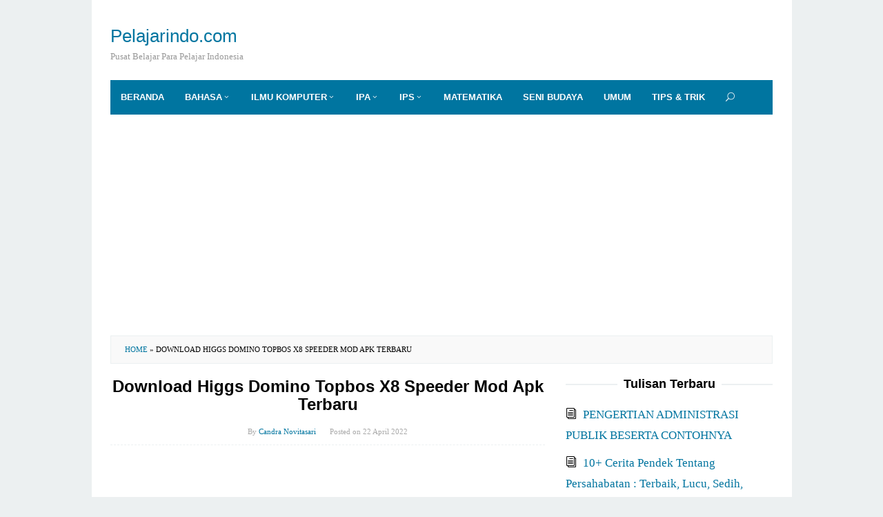

--- FILE ---
content_type: text/html
request_url: https://pelajarindo.com/download-higgs-domino-topbos-x8-speeder-mod-apk-terbaru/
body_size: 10212
content:
<!DOCTYPE html>
<html lang="en-US">
<head itemscope="itemscope" itemtype="http://schema.org/WebSite">
	<meta http-equiv="Content-Type" content="text/html; charset=UTF-8"/>
<meta name="viewport" content="width=device-width, initial-scale=1">
<link rel="profile" href="https://gmpg.org/xfn/11">
<meta name="robots" content="index, follow, max-image-preview:large, max-snippet:-1, max-video-preview:-1"/>
<title>Download Higgs Domino Topbos X8 Speeder Mod Apk Terbaru</title>
	<link rel="canonical" href="https://pelajarindo.com/download-higgs-domino-topbos-x8-speeder-mod-apk-terbaru/" />
<link rel="stylesheet" href="../wp-content/cache/min/1/baee95e18802e65442d68ed383ee9cbb.css" media="all" data-minify="1"/>
<meta name="description" content="Download Higgs Domino Topbos X8 Speeder Mod Apk Terbaru Untuk kamu yang lebih suka memakai aplikasi Higgs Domino versi asli atau original"/>
<meta property="og:locale" content="en_US"/>
<meta property="og:type" content="article"/>
<meta property="og:title" content="Download Higgs Domino Topbos X8 Speeder Mod Apk Terbaru"/>
<meta property="og:description" content="Download Higgs Domino Topbos X8 Speeder Mod Apk Terbaru Untuk kamu yang lebih suka memakai aplikasi Higgs Domino versi asli atau original"/>
<meta property="og:url" content="https://pelajarindo.com/download-higgs-domino-topbos-x8-speeder-mod-apk-terbaru/"/>
<meta property="og:site_name" content="Pelajarindo.com"/>
<meta property="article:published_time" content="2022-04-22T06:56:58+00:00"/>
<meta property="og:image" content="../wp-content/uploads/2022/04/Download-Higgs-Domino-Topbos3.jpg"/>
<meta property="og:image:width" content="1267"/>
<meta property="og:image:height" content="705"/>
<meta property="og:image:type" content="image/jpeg"/>
<meta name="author" content="Candra Novitasari"/>
<meta name="twitter:card" content="summary_large_image"/>
<meta name="twitter:label1" content="Written by"/>
<meta name="twitter:data1" content="Candra Novitasari"/>
<meta name="twitter:label2" content="Est. reading time"/>
<meta name="twitter:data2" content="4 minutes"/>
<script type="application/ld+json" class="yoast-schema-graph">{"@context":"https://schema.org","@graph":[{"@type":"WebPage","@id":"https://pelajarindo.com/download-higgs-domino-topbos-x8-speeder-mod-apk-terbaru/","url":"https://pelajarindo.com/download-higgs-domino-topbos-x8-speeder-mod-apk-terbaru/","name":"Download Higgs Domino Topbos X8 Speeder Mod Apk Terbaru","isPartOf":{"@id":"https://pelajarindo.com/#website"},"primaryImageOfPage":{"@id":"https://pelajarindo.com/download-higgs-domino-topbos-x8-speeder-mod-apk-terbaru/#primaryimage"},"image":{"@id":"https://pelajarindo.com/download-higgs-domino-topbos-x8-speeder-mod-apk-terbaru/#primaryimage"},"thumbnailUrl":"https://pelajarindo.com/wp-content/uploads/2022/04/Download-Higgs-Domino-Topbos3.jpg","datePublished":"2022-04-22T06:56:58+00:00","dateModified":"2022-04-22T06:56:58+00:00","author":{"@id":"https://pelajarindo.com/#/schema/person/9b13b59410d583e8ccf8c0ae11625717"},"description":"Download Higgs Domino Topbos X8 Speeder Mod Apk Terbaru Untuk kamu yang lebih suka memakai aplikasi Higgs Domino versi asli atau original","breadcrumb":{"@id":"https://pelajarindo.com/download-higgs-domino-topbos-x8-speeder-mod-apk-terbaru/#breadcrumb"},"inLanguage":"en-US","potentialAction":[{"@type":"ReadAction","target":["https://pelajarindo.com/download-higgs-domino-topbos-x8-speeder-mod-apk-terbaru/"]}]},{"@type":"ImageObject","inLanguage":"en-US","@id":"https://pelajarindo.com/download-higgs-domino-topbos-x8-speeder-mod-apk-terbaru/#primaryimage","url":"https://pelajarindo.com/wp-content/uploads/2022/04/Download-Higgs-Domino-Topbos3.jpg","contentUrl":"https://pelajarindo.com/wp-content/uploads/2022/04/Download-Higgs-Domino-Topbos3.jpg","width":1267,"height":705,"caption":"Download Higgs Domino Topbos"},{"@type":"BreadcrumbList","@id":"https://pelajarindo.com/download-higgs-domino-topbos-x8-speeder-mod-apk-terbaru/#breadcrumb","itemListElement":[{"@type":"ListItem","position":1,"name":"Home","item":"https://pelajarindo.com/"},{"@type":"ListItem","position":2,"name":"Download Higgs Domino Topbos X8 Speeder Mod Apk Terbaru"}]},{"@type":"WebSite","@id":"https://pelajarindo.com/#website","url":"https://pelajarindo.com/","name":"Pelajarindo.com","description":"Pusat Belajar Para Pelajar Indonesia","potentialAction":[{"@type":"SearchAction","target":{"@type":"EntryPoint","urlTemplate":"https://pelajarindo.com/?s={search_term_string}"},"query-input":"required name=search_term_string"}],"inLanguage":"en-US"},{"@type":"Person","@id":"https://pelajarindo.com/#/schema/person/9b13b59410d583e8ccf8c0ae11625717","name":"Candra Novitasari","url":"https://pelajarindo.com/author/candra/"}]}</script>
<link rel="dns-prefetch" href="https://fonts.googleapis.com/"/>
<link rel="dns-prefetch" href="https://ajax.googleapis.com/"/>
<link rel="dns-prefetch" href="https://connect.facebook.net/"/>
<link rel="dns-prefetch" href="https://www.google-analytics.com/"/>
<link rel="dns-prefetch" href="https://www.googletagmanager.com/"/>
<link rel="dns-prefetch" href="https://maps.google.com/"/>
<link rel="dns-prefetch" href="https://api.pinterest.com/"/>
<style id="global-styles-inline-css" type="text/css">
body{--wp--preset--color--black: #000000;--wp--preset--color--cyan-bluish-gray: #abb8c3;--wp--preset--color--white: #ffffff;--wp--preset--color--pale-pink: #f78da7;--wp--preset--color--vivid-red: #cf2e2e;--wp--preset--color--luminous-vivid-orange: #ff6900;--wp--preset--color--luminous-vivid-amber: #fcb900;--wp--preset--color--light-green-cyan: #7bdcb5;--wp--preset--color--vivid-green-cyan: #00d084;--wp--preset--color--pale-cyan-blue: #8ed1fc;--wp--preset--color--vivid-cyan-blue: #0693e3;--wp--preset--color--vivid-purple: #9b51e0;--wp--preset--gradient--vivid-cyan-blue-to-vivid-purple: linear-gradient(135deg,rgba(6,147,227,1) 0%,rgb(155,81,224) 100%);--wp--preset--gradient--light-green-cyan-to-vivid-green-cyan: linear-gradient(135deg,rgb(122,220,180) 0%,rgb(0,208,130) 100%);--wp--preset--gradient--luminous-vivid-amber-to-luminous-vivid-orange: linear-gradient(135deg,rgba(252,185,0,1) 0%,rgba(255,105,0,1) 100%);--wp--preset--gradient--luminous-vivid-orange-to-vivid-red: linear-gradient(135deg,rgba(255,105,0,1) 0%,rgb(207,46,46) 100%);--wp--preset--gradient--very-light-gray-to-cyan-bluish-gray: linear-gradient(135deg,rgb(238,238,238) 0%,rgb(169,184,195) 100%);--wp--preset--gradient--cool-to-warm-spectrum: linear-gradient(135deg,rgb(74,234,220) 0%,rgb(151,120,209) 20%,rgb(207,42,186) 40%,rgb(238,44,130) 60%,rgb(251,105,98) 80%,rgb(254,248,76) 100%);--wp--preset--gradient--blush-light-purple: linear-gradient(135deg,rgb(255,206,236) 0%,rgb(152,150,240) 100%);--wp--preset--gradient--blush-bordeaux: linear-gradient(135deg,rgb(254,205,165) 0%,rgb(254,45,45) 50%,rgb(107,0,62) 100%);--wp--preset--gradient--luminous-dusk: linear-gradient(135deg,rgb(255,203,112) 0%,rgb(199,81,192) 50%,rgb(65,88,208) 100%);--wp--preset--gradient--pale-ocean: linear-gradient(135deg,rgb(255,245,203) 0%,rgb(182,227,212) 50%,rgb(51,167,181) 100%);--wp--preset--gradient--electric-grass: linear-gradient(135deg,rgb(202,248,128) 0%,rgb(113,206,126) 100%);--wp--preset--gradient--midnight: linear-gradient(135deg,rgb(2,3,129) 0%,rgb(40,116,252) 100%);--wp--preset--duotone--dark-grayscale: url('https://pelajarindo.com/download-higgs-domino-topbos-x8-speeder-mod-apk-terbaru/#wp-duotone-dark-grayscale');--wp--preset--duotone--grayscale: url('https://pelajarindo.com/download-higgs-domino-topbos-x8-speeder-mod-apk-terbaru/#wp-duotone-grayscale');--wp--preset--duotone--purple-yellow: url('https://pelajarindo.com/download-higgs-domino-topbos-x8-speeder-mod-apk-terbaru/#wp-duotone-purple-yellow');--wp--preset--duotone--blue-red: url('https://pelajarindo.com/download-higgs-domino-topbos-x8-speeder-mod-apk-terbaru/#wp-duotone-blue-red');--wp--preset--duotone--midnight: url('https://pelajarindo.com/download-higgs-domino-topbos-x8-speeder-mod-apk-terbaru/#wp-duotone-midnight');--wp--preset--duotone--magenta-yellow: url('https://pelajarindo.com/download-higgs-domino-topbos-x8-speeder-mod-apk-terbaru/#wp-duotone-magenta-yellow');--wp--preset--duotone--purple-green: url('https://pelajarindo.com/download-higgs-domino-topbos-x8-speeder-mod-apk-terbaru/#wp-duotone-purple-green');--wp--preset--duotone--blue-orange: url('https://pelajarindo.com/download-higgs-domino-topbos-x8-speeder-mod-apk-terbaru/#wp-duotone-blue-orange');--wp--preset--font-size--small: 13px;--wp--preset--font-size--medium: 20px;--wp--preset--font-size--large: 36px;--wp--preset--font-size--x-large: 42px;}.has-black-color{color: var(--wp--preset--color--black) !important;}.has-cyan-bluish-gray-color{color: var(--wp--preset--color--cyan-bluish-gray) !important;}.has-white-color{color: var(--wp--preset--color--white) !important;}.has-pale-pink-color{color: var(--wp--preset--color--pale-pink) !important;}.has-vivid-red-color{color: var(--wp--preset--color--vivid-red) !important;}.has-luminous-vivid-orange-color{color: var(--wp--preset--color--luminous-vivid-orange) !important;}.has-luminous-vivid-amber-color{color: var(--wp--preset--color--luminous-vivid-amber) !important;}.has-light-green-cyan-color{color: var(--wp--preset--color--light-green-cyan) !important;}.has-vivid-green-cyan-color{color: var(--wp--preset--color--vivid-green-cyan) !important;}.has-pale-cyan-blue-color{color: var(--wp--preset--color--pale-cyan-blue) !important;}.has-vivid-cyan-blue-color{color: var(--wp--preset--color--vivid-cyan-blue) !important;}.has-vivid-purple-color{color: var(--wp--preset--color--vivid-purple) !important;}.has-black-background-color{background-color: var(--wp--preset--color--black) !important;}.has-cyan-bluish-gray-background-color{background-color: var(--wp--preset--color--cyan-bluish-gray) !important;}.has-white-background-color{background-color: var(--wp--preset--color--white) !important;}.has-pale-pink-background-color{background-color: var(--wp--preset--color--pale-pink) !important;}.has-vivid-red-background-color{background-color: var(--wp--preset--color--vivid-red) !important;}.has-luminous-vivid-orange-background-color{background-color: var(--wp--preset--color--luminous-vivid-orange) !important;}.has-luminous-vivid-amber-background-color{background-color: var(--wp--preset--color--luminous-vivid-amber) !important;}.has-light-green-cyan-background-color{background-color: var(--wp--preset--color--light-green-cyan) !important;}.has-vivid-green-cyan-background-color{background-color: var(--wp--preset--color--vivid-green-cyan) !important;}.has-pale-cyan-blue-background-color{background-color: var(--wp--preset--color--pale-cyan-blue) !important;}.has-vivid-cyan-blue-background-color{background-color: var(--wp--preset--color--vivid-cyan-blue) !important;}.has-vivid-purple-background-color{background-color: var(--wp--preset--color--vivid-purple) !important;}.has-black-border-color{border-color: var(--wp--preset--color--black) !important;}.has-cyan-bluish-gray-border-color{border-color: var(--wp--preset--color--cyan-bluish-gray) !important;}.has-white-border-color{border-color: var(--wp--preset--color--white) !important;}.has-pale-pink-border-color{border-color: var(--wp--preset--color--pale-pink) !important;}.has-vivid-red-border-color{border-color: var(--wp--preset--color--vivid-red) !important;}.has-luminous-vivid-orange-border-color{border-color: var(--wp--preset--color--luminous-vivid-orange) !important;}.has-luminous-vivid-amber-border-color{border-color: var(--wp--preset--color--luminous-vivid-amber) !important;}.has-light-green-cyan-border-color{border-color: var(--wp--preset--color--light-green-cyan) !important;}.has-vivid-green-cyan-border-color{border-color: var(--wp--preset--color--vivid-green-cyan) !important;}.has-pale-cyan-blue-border-color{border-color: var(--wp--preset--color--pale-cyan-blue) !important;}.has-vivid-cyan-blue-border-color{border-color: var(--wp--preset--color--vivid-cyan-blue) !important;}.has-vivid-purple-border-color{border-color: var(--wp--preset--color--vivid-purple) !important;}.has-vivid-cyan-blue-to-vivid-purple-gradient-background{background: var(--wp--preset--gradient--vivid-cyan-blue-to-vivid-purple) !important;}.has-light-green-cyan-to-vivid-green-cyan-gradient-background{background: var(--wp--preset--gradient--light-green-cyan-to-vivid-green-cyan) !important;}.has-luminous-vivid-amber-to-luminous-vivid-orange-gradient-background{background: var(--wp--preset--gradient--luminous-vivid-amber-to-luminous-vivid-orange) !important;}.has-luminous-vivid-orange-to-vivid-red-gradient-background{background: var(--wp--preset--gradient--luminous-vivid-orange-to-vivid-red) !important;}.has-very-light-gray-to-cyan-bluish-gray-gradient-background{background: var(--wp--preset--gradient--very-light-gray-to-cyan-bluish-gray) !important;}.has-cool-to-warm-spectrum-gradient-background{background: var(--wp--preset--gradient--cool-to-warm-spectrum) !important;}.has-blush-light-purple-gradient-background{background: var(--wp--preset--gradient--blush-light-purple) !important;}.has-blush-bordeaux-gradient-background{background: var(--wp--preset--gradient--blush-bordeaux) !important;}.has-luminous-dusk-gradient-background{background: var(--wp--preset--gradient--luminous-dusk) !important;}.has-pale-ocean-gradient-background{background: var(--wp--preset--gradient--pale-ocean) !important;}.has-electric-grass-gradient-background{background: var(--wp--preset--gradient--electric-grass) !important;}.has-midnight-gradient-background{background: var(--wp--preset--gradient--midnight) !important;}.has-small-font-size{font-size: var(--wp--preset--font-size--small) !important;}.has-medium-font-size{font-size: var(--wp--preset--font-size--medium) !important;}.has-large-font-size{font-size: var(--wp--preset--font-size--large) !important;}.has-x-large-font-size{font-size: var(--wp--preset--font-size--x-large) !important;}
</style>
<style id="idblog-core-inline-css" type="text/css">
.gmr-ab-authorname span.uname a{color:#222222 !important;}.gmr-ab-desc {color:#aaaaaa !important;}.gmr-ab-web a{color:#dddddd !important;}
</style>
<style id="superfast-style-inline-css" type="text/css">
body{color:#000000;font-family:"Helvetica Neue",sans-serif;font-weight:500;font-size:14px;}kbd,a.button:hover,button:hover,.button:hover,button.button:hover,input[type="button"]:hover,input[type="reset"]:hover,input[type="submit"]:hover,a.button:focus,button:focus,.button:focus,button.button:focus,input[type="button"]:focus,input[type="reset"]:focus,input[type="submit"]:focus,a.button:active,button:active,.button:active,button.button:active,input[type="button"]:active,input[type="reset"]:active,input[type="submit"]:active,.tagcloud a:hover,.tagcloud a:focus,.tagcloud a:active{background-color:#0075a0;}a,a:hover,a:focus,a:active{color:#0075a0;}ul.page-numbers li span.page-numbers,ul.page-numbers li a:hover,.page-links a .page-link-number:hover,a.button,button,.button,button.button,input[type="button"],input[type="reset"],input[type="submit"],.tagcloud a,.sticky .gmr-box-content,.gmr-theme div.sharedaddy h3.sd-title:before,.gmr-theme div.idblog-related-post h3.related-title:before,.idblog-social-share h3:before,.bypostauthor > .comment-body{border-color:#0075a0;}.site-header{background-image:url(https://pelajarindo.com/download-higgs-domino-topbos-x8-speeder-mod-apk-terbaru/);-webkit-background-size:auto;-moz-background-size:auto;-o-background-size:auto;background-size:auto;background-repeat:repeat;background-position:center top;background-attachment:scroll;background-color:#ffffff;}.site-title a{color:#0075a0;}.site-description{color:#999999;}.gmr-logo{margin-top:18px;}.gmr-menuwrap{background-color:#0075a0;}#gmr-responsive-menu,.gmr-mainmenu #primary-menu > li > a,.search-trigger .gmr-icon{color:#ffffff;}#primary-menu > li.menu-border > a span{border-color:#ffffff;}#gmr-responsive-menu:hover,.gmr-mainmenu #primary-menu > li:hover > a,.gmr-mainmenu #primary-menu .current-menu-item > a,.gmr-mainmenu #primary-menu .current-menu-ancestor > a,.gmr-mainmenu #primary-menu .current_page_item > a,.gmr-mainmenu #primary-menu .current_page_ancestor > a,.search-trigger .gmr-icon:hover{color:#dddddd;}.gmr-mainmenu #primary-menu > li.menu-border:hover > a span,.gmr-mainmenu #primary-menu > li.menu-border.current-menu-item > a span,.gmr-mainmenu #primary-menu > li.menu-border.current-menu-ancestor > a span,.gmr-mainmenu #primary-menu > li.menu-border.current_page_item > a span,.gmr-mainmenu #primary-menu > li.menu-border.current_page_ancestor > a span{border-color:#dddddd;}.gmr-mainmenu #primary-menu > li:hover > a,.gmr-mainmenu #primary-menu .current-menu-item > a,.gmr-mainmenu #primary-menu .current-menu-ancestor > a,.gmr-mainmenu #primary-menu .current_page_item > a,.gmr-mainmenu #primary-menu .current_page_ancestor > a{background-color:#2994b5;}.gmr-secondmenuwrap{background-color:#f6f4f1;}#gmr-secondaryresponsive-menu,.gmr-secondmenu #primary-menu > li > a,.gmr-social-icon ul > li > a{color:#333333;}.gmr-secondmenu #primary-menu > li.menu-border > a span{border-color:#333333;}#gmr-secondaryresponsive-menu:hover,.gmr-secondmenu #primary-menu > li:hover > a,.gmr-secondmenu #primary-menu .current-menu-item > a,.gmr-secondmenu #primary-menu .current-menu-ancestor > a,.gmr-secondmenu #primary-menu .current_page_item > a,.gmr-secondmenu #primary-menu .current_page_ancestor > a,.gmr-social-icon ul > li > a:hover{color:#e74c3c;}.gmr-secondmenu #primary-menu > li.menu-border:hover > a span,.gmr-secondmenu #primary-menu > li.menu-border.current-menu-item > a span,.gmr-secondmenu #primary-menu > li.menu-border.current-menu-ancestor > a span,.gmr-secondmenu #primary-menu > li.menu-border.current_page_item > a span,.gmr-secondmenu #primary-menu > li.menu-border.current_page_ancestor > a span{border-color:#e74c3c;}.gmr-content{background-color:#fff;}h1,h2,h3,h4,h5,h6,.h1,.h2,.h3,.h4,.h5,.h6,.site-title,#gmr-responsive-menu,#primary-menu > li > a{font-family:"Helvetica Neue",sans-serif;}h1{font-size:24px;}h2{font-size:20px;}h3{font-size:18px;}h4{font-size:16px;}h5{font-size:14px;}h6{font-size:14px;}.widget-footer{background-color:#2994b5;color:#ecf0f1;}.widget-footer a{color:#f2f2f2;}.widget-footer a:hover{color:#ffffff;}.site-footer{background-color:#2994b5;color:#f2f2f2;}.site-footer a{color:#ecf0f1;}.site-footer a:hover{color:#bdc3c7;}
</style>
<style id="rocket-lazyload-inline-css" type="text/css">
.rll-youtube-player{position:relative;padding-bottom:56.23%;height:0;overflow:hidden;max-width:100%;}.rll-youtube-player:focus-within{outline: 2px solid currentColor;outline-offset: 5px;}.rll-youtube-player iframe{position:absolute;top:0;left:0;width:100%;height:100%;z-index:100;background:0 0}.rll-youtube-player img{bottom:0;display:block;left:0;margin:auto;max-width:100%;width:100%;position:absolute;right:0;top:0;border:none;height:auto;-webkit-transition:.4s all;-moz-transition:.4s all;transition:.4s all}.rll-youtube-player img:hover{-webkit-filter:brightness(75%)}.rll-youtube-player .play{height:100%;width:100%;left:0;top:0;position:absolute;background:url(../wp-content/plugins/wp-rocket/assets/img/youtube.png) no-repeat center;background-color: transparent !important;cursor:pointer;border:none;}
</style>
<script type="text/javascript" src="../wp-includes/js/jquery/jquery.min_ver-3.6.0.js" id="jquery-core-js"></script>
<script data-ad-client="ca-pub-1245334119309661" async src="https://pagead2.googlesyndication.com/pagead/js/adsbygoogle.js"></script><link rel="icon" href="../wp-content/uploads/2019/02/cropped-Untitled-1-32x32.jpg" sizes="32x32"/>
<link rel="icon" href="../wp-content/uploads/2019/02/cropped-Untitled-1-192x192.jpg" sizes="192x192"/>
<link rel="apple-touch-icon" href="../wp-content/uploads/2019/02/cropped-Untitled-1-180x180.jpg"/>
<meta name="msapplication-TileImage" content="https://pelajarindo.com/wp-content/uploads/2019/02/cropped-Untitled-1-270x270.jpg"/>
<style type="text/css" id="wp-custom-css">
			body {
	font-family: Georgia,Times,"Times New Roman",serif;
	line-height: 1.8;
	margin: 0 auto;
	font-weight: 400;
	background-color: #ecf0f1; 
	font-size: 17px;
	}		</style>
<noscript><style id="rocket-lazyload-nojs-css">.rll-youtube-player, [data-lazy-src]{display:none !important;}</style></noscript></head>
<body data-rsssl="1" class="post-template-default single single-post postid-7751 single-format-standard gmr-theme idtheme kentooz gmr-sticky gmr-box-layout" itemscope="itemscope" itemtype="http://schema.org/WebPage">
<div class="site inner-wrap" id="site-container">
<a class="skip-link screen-reader-text" href="#main">Skip to content</a>
<header id="masthead" class="site-header" role="banner" itemscope="itemscope" itemtype="http://schema.org/WPHeader">
<div class="container">
<div class="clearfix gmr-headwrapper">
<div class="gmr-logo"><div class="site-title" itemprop="headline"><a href="/" itemprop="url" title="Pelajarindo.com">Pelajarindo.com</a></div><span class="site-description" itemprop="description">Pusat Belajar Para Pelajar Indonesia</span></div> </div>
</div>
<div class="top-header">
<div class="container">
<div class="gmr-menuwrap clearfix">
<a id="gmr-responsive-menu" href="#menus">
MENU </a>
<nav id="site-navigation" class="gmr-mainmenu" role="navigation" itemscope="itemscope" itemtype="http://schema.org/SiteNavigationElement">
<ul id="primary-menu" class="menu"><li id="menu-item-33" class="menu-item menu-item-type-custom menu-item-object-custom menu-item-home menu-item-33"><a href="/" itemprop="url"><span itemprop="name">Beranda</span></a></li>
<li id="menu-item-36" class="menu-item menu-item-type-taxonomy menu-item-object-category menu-item-has-children menu-item-36"><a href="../category/bahasa/" itemprop="url"><span itemprop="name">Bahasa</span></a>
<ul class="sub-menu">
<li id="menu-item-37" class="menu-item menu-item-type-taxonomy menu-item-object-category menu-item-37"><a href="../category/bahasa/bahasaindonesia/" itemprop="url"><span itemprop="name">Bahasa Indonesia</span></a></li>
<li id="menu-item-38" class="menu-item menu-item-type-taxonomy menu-item-object-category menu-item-38"><a href="../category/bahasa/bahasainggris/" itemprop="url"><span itemprop="name">Bahasa Inggris</span></a></li>
</ul>
</li>
<li id="menu-item-39" class="menu-item menu-item-type-taxonomy menu-item-object-category menu-item-has-children menu-item-39"><a href="../category/ilmukomputer/" itemprop="url"><span itemprop="name">Ilmu Komputer</span></a>
<ul class="sub-menu">
<li id="menu-item-40" class="menu-item menu-item-type-taxonomy menu-item-object-category menu-item-40"><a href="../category/ilmukomputer/desaingrafis/" itemprop="url"><span itemprop="name">Desain Grafis</span></a></li>
<li id="menu-item-41" class="menu-item menu-item-type-taxonomy menu-item-object-category menu-item-41"><a href="../category/ilmukomputer/jaringankomputer/" itemprop="url"><span itemprop="name">Jaringan Komputer</span></a></li>
<li id="menu-item-42" class="menu-item menu-item-type-taxonomy menu-item-object-category menu-item-42"><a href="../category/ilmukomputer/pemrograman/" itemprop="url"><span itemprop="name">Pemrograman</span></a></li>
<li id="menu-item-43" class="menu-item menu-item-type-taxonomy menu-item-object-category menu-item-43"><a href="../category/ilmukomputer/teknologiterbaru/" itemprop="url"><span itemprop="name">Teknologi Terbaru</span></a></li>
</ul>
</li>
<li id="menu-item-44" class="menu-item menu-item-type-taxonomy menu-item-object-category menu-item-has-children menu-item-44"><a href="../category/ipa/" itemprop="url"><span itemprop="name">IPA</span></a>
<ul class="sub-menu">
<li id="menu-item-45" class="menu-item menu-item-type-taxonomy menu-item-object-category menu-item-45"><a href="../category/ipa/biologi/" itemprop="url"><span itemprop="name">Biologi</span></a></li>
<li id="menu-item-46" class="menu-item menu-item-type-taxonomy menu-item-object-category menu-item-46"><a href="../category/ipa/fisika/" itemprop="url"><span itemprop="name">Fisika</span></a></li>
<li id="menu-item-47" class="menu-item menu-item-type-taxonomy menu-item-object-category menu-item-47"><a href="../category/ipa/kimia/" itemprop="url"><span itemprop="name">Kimia</span></a></li>
</ul>
</li>
<li id="menu-item-48" class="menu-item menu-item-type-taxonomy menu-item-object-category menu-item-has-children menu-item-48"><a href="../category/ips/" itemprop="url"><span itemprop="name">IPS</span></a>
<ul class="sub-menu">
<li id="menu-item-49" class="menu-item menu-item-type-taxonomy menu-item-object-category menu-item-49"><a href="../category/ips/akuntansi/" itemprop="url"><span itemprop="name">Akuntansi</span></a></li>
<li id="menu-item-50" class="menu-item menu-item-type-taxonomy menu-item-object-category menu-item-50"><a href="../category/ips/ekonomi/" itemprop="url"><span itemprop="name">Ekonomi</span></a></li>
<li id="menu-item-51" class="menu-item menu-item-type-taxonomy menu-item-object-category menu-item-51"><a href="../category/ips/kewirausahaan/" itemprop="url"><span itemprop="name">Kewirausahaan</span></a></li>
<li id="menu-item-52" class="menu-item menu-item-type-taxonomy menu-item-object-category menu-item-52"><a href="../category/ips/manajemen/" itemprop="url"><span itemprop="name">Manajemen</span></a></li>
<li id="menu-item-53" class="menu-item menu-item-type-taxonomy menu-item-object-category menu-item-53"><a href="../category/ips/sejarah/" itemprop="url"><span itemprop="name">Sejarah</span></a></li>
</ul>
</li>
<li id="menu-item-54" class="menu-item menu-item-type-taxonomy menu-item-object-category menu-item-54"><a href="../category/matematika/" itemprop="url"><span itemprop="name">Matematika</span></a></li>
<li id="menu-item-160" class="menu-item menu-item-type-taxonomy menu-item-object-category menu-item-160"><a href="../category/seni-budaya/" itemprop="url"><span itemprop="name">Seni Budaya</span></a></li>
<li id="menu-item-56" class="menu-item menu-item-type-taxonomy menu-item-object-category current-post-ancestor current-menu-parent current-post-parent menu-item-56"><a href="../category/umum/" itemprop="url"><span itemprop="name">Umum</span></a></li>
<li id="menu-item-55" class="menu-item menu-item-type-taxonomy menu-item-object-category menu-item-55"><a href="../category/tipsdantrik/" itemprop="url"><span itemprop="name">Tips &#038; Trik</span></a></li>
<li class="menu-item menu-item-type-search-btn gmr-search"><form method="get" class="gmr-searchform searchform" action="/"><input type="text" name="s" id="s" placeholder="Search"/><div class="search-trigger"><a href="#" class="gmr-icon icon_close" itemprop="url"></a><a href="#" class="gmr-icon icon_search"></a></div></form></li><li class="menu-item menu-item-type-close-btn gmr-close-btn"><a id="close-menu-button" itemprop="url" href="#">Close Menu</a></li></ul> </nav>
</div>
</div>
</div>
</header>
<div id="content" class="gmr-content">
<div class="container"><div class="idblog-topbanner-aftermenu">
<ins class="adsbygoogle" style="display:block" data-ad-client="ca-pub-1245334119309661" data-ad-slot="1131265689" data-ad-format="auto" data-full-width-responsive="true"></ins>
<script>
     (adsbygoogle = window.adsbygoogle || []).push({});
</script></div></div> <div class="container">
<div class="row">
<div class="col-md-12"><div class="breadcrumbs"><span><span><a href="/">Home</a> &raquo; <span class="breadcrumb_last" aria-current="page">Download Higgs Domino Topbos X8 Speeder Mod Apk Terbaru</span></span></span></div></div>
<div id="primary" class="content-area col-md-8">
<main id="main" class="site-main" role="main">
<article id="post-7751" class="post-7751 post type-post status-publish format-standard has-post-thumbnail hentry category-umum" itemscope="itemscope" itemtype="http://schema.org/CreativeWork">
<div class="gmr-box-content gmr-single">
<header class="entry-header">
<h1 class="entry-title" itemprop="headline">Download Higgs Domino Topbos X8 Speeder Mod Apk Terbaru</h1> <span class="byline"> By <span class="entry-author vcard" itemprop="author" itemscope="itemscope" itemtype="http://schema.org/person"><a class="url fn n" href="../author/candra/" title="Permalink to: Candra Novitasari" itemprop="url"><span itemprop="name">Candra Novitasari</span></a></span></span><span class="posted-on">Posted on <time class="entry-date published updated" itemprop="dateModified" datetime="2022-04-22T13:56:58+07:00">22 April 2022</time></span> </header>
<div class="entry-content entry-content-single" itemprop="text">
<div class="code-block code-block-1" style="margin: 8px auto; text-align: center; display: block; clear: both;">
<ins class="adsbygoogle" style="display:block" data-ad-client="ca-pub-1245334119309661" data-ad-slot="1131265689" data-ad-format="auto" data-full-width-responsive="true"></ins>
<script>
     (adsbygoogle = window.adsbygoogle || []).push({});
</script></div>
<div class="td_block_wrap tdb_title tdi_108 tdb-single-title td-pb-border-top td_block_template_1" data-td-block-uid="tdi_108">
<div class="tdb-block-inner td-fix-index">
<p class="tdb-title-text"><a href="/"><strong>pelajarindo.com</strong></a> Download Higgs Domino Topbos X8 Speeder Mod Apk Terbaru Higgs Domino Topbos. Bagi Anda yang lebih suka menggunakan aplikasi Higgs Domino versi original atau original yang belum dimodifikasi, ada program yang sangat sederhana untuk mendapatkan aplikasi Higgs Domino ini. Caranya adalah dengan mencari Higgs Domino di salah satu pasar aplikasi ponsel Anda.</p><div class="code-block code-block-2" style="margin: 8px auto; text-align: center; display: block; clear: both;">
<ins class="adsbygoogle" style="display:block" data-ad-client="ca-pub-1245334119309661" data-ad-slot="1131265689" data-ad-format="auto" data-full-width-responsive="true"></ins>
<script>
     (adsbygoogle = window.adsbygoogle || []).push({});
</script></div>
<p>Jika Anda pengguna smartphone iOS, unduh aplikasi Higgs Domino dari App Store.</p>
<p>Tetapi jika Anda akan menggunakan ponsel Android untuk memainkan game Higgs Domino, unduh aplikasinya dari play store. Atau klik salah satu link download di bawah ini.</p><div class="code-block code-block-2" style="margin: 8px auto; text-align: center; display: block; clear: both;">
<ins class="adsbygoogle" style="display:block" data-ad-client="ca-pub-1245334119309661" data-ad-slot="1131265689" data-ad-format="auto" data-full-width-responsive="true"></ins>
<script>
     (adsbygoogle = window.adsbygoogle || []).push({});
</script></div>
<p>Anda juga dapat memainkan aplikasi Higgs Domino Topbos di PC Windows asalkan Anda telah menginstal emulator yang berfungsi untuk membantu Anda menjalankan aplikasi Android dengan mudah di perangkat komputasi Windows.Jika PC yang Anda gunakan tidak memiliki emulator, unduh dan instal emulator terlebih dahulu agar Anda dapat mengunduh dan memainkan game khusus untuk perangkat Android seperti game Higgs Domino. Unduh aplikasi ke emulator yang Anda gunakan.</p>
<div class="lwptoc lwptoc-autoWidth lwptoc-baseItems lwptoc-light lwptoc-notInherit" data-smooth-scroll="1" data-smooth-scroll-offset="24"><div class="lwptoc_i"> <div class="lwptoc_header">
<b class="lwptoc_title">Contents</b> <span class="lwptoc_toggle">
<a href="#" class="lwptoc_toggle_label" data-label="hide">show</a>
</span>
</div>
<div class="lwptoc_items" style="display:none;">
<div class="lwptoc_itemWrap"><div class="lwptoc_item"> <a href="#Ulasan_Domino_Topbos">
<span class="lwptoc_item_number">1</span>
<span class="lwptoc_item_label">Ulasan Domino Topbos</span>
</a>
</div><div class="lwptoc_item"> <a href="#Fitur_Pembaruan_Higgs_Domino_Topbos">
<span class="lwptoc_item_number">2</span>
<span class="lwptoc_item_label">Fitur Pembaruan Higgs Domino Topbos</span>
</a>
<div class="lwptoc_itemWrap"><div class="lwptoc_item"> <a href="#1_Koin_Tidak_Terbatas">
<span class="lwptoc_item_number">2.1</span>
<span class="lwptoc_item_label">1. Koin Tidak Terbatas</span>
</a>
</div><div class="lwptoc_item"> <a href="#2_RP_uang_tidak_terbatas">
<span class="lwptoc_item_number">2.2</span>
<span class="lwptoc_item_label">2. RP (uang) tidak terbatas</span>
</a>
</div><div class="lwptoc_item"> <a href="#3_Speeder_X8_terpasang">
<span class="lwptoc_item_number">2.3</span>
<span class="lwptoc_item_label">3. Speeder X8 terpasang</span>
</a>
</div><div class="lwptoc_item"> <a href="#4_Tidak_Ada_Iklan">
<span class="lwptoc_item_number">2.4</span>
<span class="lwptoc_item_label">4. Tidak Ada Iklan</span>
</a>
</div></div></div><div class="lwptoc_item"> <a href="#Unduh_Versi_Modifikasi_Higgs_Domino_Topbos">
<span class="lwptoc_item_number">3</span>
<span class="lwptoc_item_label">Unduh Versi Modifikasi Higgs Domino Topbos</span>
</a>
<div class="lwptoc_itemWrap"><div class="lwptoc_item"> <a href="#Related_posts">
<span class="lwptoc_item_number">3.1</span>
<span class="lwptoc_item_label">Related posts:</span>
</a>
</div></div></div></div></div>
</div></div><h3><span id="Ulasan_Domino_Topbos">Ulasan Domino Topbos</span></h3>
<p><img class="size-full wp-image-7753 aligncenter" src="data:image/svg+xml,%3Csvg%20xmlns='http://www.w3.org/2000/svg'%20viewBox='0%200%20775%20441'%3E%3C/svg%3E" alt="Download Higgs Domino Topbos" width="775" height="441" data-lazy-srcset="../wp-content/uploads/2022/04/Download-Higgs-Domino-Topbos1.jpg 775w, ../wp-content/uploads/2022/04/Download-Higgs-Domino-Topbos1-768x437.jpg 768w" data-lazy-sizes="(max-width: 775px) 100vw, 775px" data-lazy-src="../wp-content/uploads/2022/04/Download-Higgs-Domino-Topbos1.jpg"><noscript><img class="size-full wp-image-7753 aligncenter" src="../wp-content/uploads/2022/04/Download-Higgs-Domino-Topbos1.jpg" alt="Download Higgs Domino Topbos" width="775" height="441" srcset="../wp-content/uploads/2022/04/Download-Higgs-Domino-Topbos1.jpg 775w, ../wp-content/uploads/2022/04/Download-Higgs-Domino-Topbos1-768x437.jpg 768w" sizes="(max-width: 775px) 100vw, 775px"></noscript></p><div class="code-block code-block-2" style="margin: 8px auto; text-align: center; display: block; clear: both;">
<ins class="adsbygoogle" style="display:block" data-ad-client="ca-pub-1245334119309661" data-ad-slot="1131265689" data-ad-format="auto" data-full-width-responsive="true"></ins>
<script>
     (adsbygoogle = window.adsbygoogle || []).push({});
</script></div>
<p>Higgs Domino Topbos APK adalah permainan domino yang dikembangkan oleh faksi ke-3 dengan menggabungkan beberapa fitur premium yang dapat digunakan secara gratis.</p>
<p>Salah satu fitur ini termasuk uang dan koin tanpa batas, di mana pengguna bisa mendapatkan banyak token RP untuk koin domino gratis tanpa batas.</p>
<p>Tentu saja fitur ini tidak terdapat pada versi aslinya, sehingga tidak heran jika semakin banyak orang yang menggunakan aplikasi Higgs Domino Topbos Mod X8 Speeder.</p>
<p>Selain itu, dengan menggunakan versi mod ini dapat memudahkan pengguna untuk mencetak kemenangan karena hadirnya program X8 Speeder yang dapat mempercepat bermain game di slot hall, baik FaFaFa, Duet Fu Duet Cai, Panda, Fortune Windfall, 5 Dragon dan yang lain.</p>
<p>Jika hal ini dapat dibuktikan maka penggunaannya pasti akan membawa keuntungan, terutama bagi anda yang tidak memiliki chip atau terus-menerus kalah saat bermain game Higgs Domino.</p><div class="code-block code-block-2" style="margin: 8px auto; text-align: center; display: block; clear: both;">
<ins class="adsbygoogle" style="display:block" data-ad-client="ca-pub-1245334119309661" data-ad-slot="1131265689" data-ad-format="auto" data-full-width-responsive="true"></ins>
<script>
     (adsbygoogle = window.adsbygoogle || []).push({});
</script></div>
<p>Dapatkan informasi seputaran Higgs Domino di jalaman website <a href="https://reliancerobopds.co.id/"><strong>reliancerobopds.co.id</strong></a> maka kalian akan mendapatkan chip gratis di game tersebut.</p>
<p>Namun, versi mod ini tidak tersedia di Play Store karena program ini tidak dimiliki secara legal oleh Higgs Game. Anda dapat mengambilnya melalui situs web topbos atau di sini secara gratis.</p>
<p>Namun sebelumnya, kenali dulu fitur lengkap aplikasi Higgs Domino Topbos RP Mod di bawah ini.</p>
<h2><span id="Fitur_Pembaruan_Higgs_Domino_Topbos">Fitur Pembaruan Higgs Domino Topbos</span></h2>
<p><img class="size-full wp-image-7754 aligncenter" src="data:image/svg+xml,%3Csvg%20xmlns='http://www.w3.org/2000/svg'%20viewBox='0%200%201267%20705'%3E%3C/svg%3E" alt="Download Higgs Domino Topbos" width="1267" height="705" data-lazy-srcset="../wp-content/uploads/2022/04/Download-Higgs-Domino-Topbos3.jpg 1267w, ../wp-content/uploads/2022/04/Download-Higgs-Domino-Topbos3-768x427.jpg 768w" data-lazy-sizes="(max-width: 1267px) 100vw, 1267px" data-lazy-src="../wp-content/uploads/2022/04/Download-Higgs-Domino-Topbos3.jpg"><noscript><img class="size-full wp-image-7754 aligncenter" src="../wp-content/uploads/2022/04/Download-Higgs-Domino-Topbos3.jpg" alt="Download Higgs Domino Topbos" width="1267" height="705" srcset="../wp-content/uploads/2022/04/Download-Higgs-Domino-Topbos3.jpg 1267w, ../wp-content/uploads/2022/04/Download-Higgs-Domino-Topbos3-768x427.jpg 768w" sizes="(max-width: 1267px) 100vw, 1267px"></noscript></p>
<p>Seperti yang telah diulas di atas, aplikasi mod Higgs Domino Topbos telah menerima berbagai fitur keren yang akan membuat penggunanya senang.</p>
<p>Berikut adalah beberapa fitur yang bisa Anda dapatkan secara gratis setelah menyelesaikan proses instalasi.</p>
<h3><span id="1_Koin_Tidak_Terbatas">1. Koin Tidak Terbatas</span></h3>
<p>Coin Higgs Domino Topbos sudah pasti menjadi point yang harus dimiliki setiap penjudi untuk memainkan permainan domino baik di Slots Room, Capsa Arrange, Qiu-Qiu dan lainnya.</p><div class="code-block code-block-2" style="margin: 8px auto; text-align: center; display: block; clear: both;">
<ins class="adsbygoogle" style="display:block" data-ad-client="ca-pub-1245334119309661" data-ad-slot="1131265689" data-ad-format="auto" data-full-width-responsive="true"></ins>
<script>
     (adsbygoogle = window.adsbygoogle || []).push({});
</script></div>
<p>Biasanya untuk bisa mendapatkan koin ini, pengguna harus membuat kemajuan besar atau bisa juga mendapatkannya secara gratis melalui login harian, tetapi tentu saja ada beberapa.</p>
<p>Dengan menggunakan aplikasi higgs domino topbos mod speeder Anda bisa mendapatkan koin dalam jumlah 1B bahkan lebih secara gratis. Tentu saja, ini akan memungkinkan Anda untuk bermain di level tertinggi.</p>
<h3><span id="2_RP_uang_tidak_terbatas">2. RP (uang) tidak terbatas</span></h3>
<p>Fitur hebat lainnya dari domino topbos adalah jumlah token RP gratis yang tinggi sehingga Anda tidak perlu bekerja keras untuk mengumpulkan hasil kemenangan Anda.</p>
<p>Anda dapat menukar token RP dengan hadiah menarik, termasuk kredit. Dengan cara ini Anda bisa mendapatkan penghasilan tambahan meskipun yang Anda dapatkan bukan uang tunai tetapi kredit.</p>
<h3><span id="3_Speeder_X8_terpasang">3. Speeder X8 terpasang</span></h3>
<p>Apakah sering kalah saat bermain game Higgs Domino? Tak perlu risau, kini speeder domino topbos x8 higgs telah hadir dan bisa membantu anda menang beruntun.</p>
<p>X8 Speeder sendiri berperan dalam mempercepat gameplay di slot room, sehingga peluang mendapatkan scatters akan lebih tinggi.</p>
<p>Dengan cara ini Anda dapat mengumpulkan koin atau token sebanyak mungkin dari kemenangan ini menurut chip yang miliki cukup penting, pasarkan ke pemain lain yang membutuhkannya.</p>
<h3><span id="4_Tidak_Ada_Iklan">4. Tidak Ada Iklan</span></h3>
<p>Fraksi pengembang Higgs Domino Topbos.com telah menghapus semua iklan yang terpasang di program ini, jadi tidak perlu khawatir dengan kemunculan iklan yang tiba-tiba.</p>
<p>Dengan cara ini Anda bisa bermain game domino dengan fokus dan menang terus (jekpot).</p>
<h2><span id="Unduh_Versi_Modifikasi_Higgs_Domino_Topbos">Unduh Versi Modifikasi Higgs Domino Topbos</span></h2>
<p><img class="size-full wp-image-7755 aligncenter" src="data:image/svg+xml,%3Csvg%20xmlns='http://www.w3.org/2000/svg'%20viewBox='0%200%201009%20483'%3E%3C/svg%3E" alt="" width="1009" height="483" data-lazy-srcset="../wp-content/uploads/2022/04/Download-Higgs-Domino-Topbos2.jpg 1009w, ../wp-content/uploads/2022/04/Download-Higgs-Domino-Topbos2-768x368.jpg 768w" data-lazy-sizes="(max-width: 1009px) 100vw, 1009px" data-lazy-src="../wp-content/uploads/2022/04/Download-Higgs-Domino-Topbos2.jpg"><noscript><img class="size-full wp-image-7755 aligncenter" src="../wp-content/uploads/2022/04/Download-Higgs-Domino-Topbos2.jpg" alt="" width="1009" height="483" srcset="../wp-content/uploads/2022/04/Download-Higgs-Domino-Topbos2.jpg 1009w, ../wp-content/uploads/2022/04/Download-Higgs-Domino-Topbos2-768x368.jpg 768w" sizes="(max-width: 1009px) 100vw, 1009px"></noscript></p><div class="code-block code-block-2" style="margin: 8px auto; text-align: center; display: block; clear: both;">
<ins class="adsbygoogle" style="display:block" data-ad-client="ca-pub-1245334119309661" data-ad-slot="1131265689" data-ad-format="auto" data-full-width-responsive="true"></ins>
<script>
     (adsbygoogle = window.adsbygoogle || []).push({});
</script></div>
<p>Selain versi asli yang disediakan oleh pengembang game asli, Higgs Domino juga tersedia dalam versi modifikasi ini sebenarnya tidak terlalu berbeda dengan versi aplikasi aslinya.</p>
<p>Perbedaan utama terletak pada harga aplikasi yang sepenuhnya gratis tanpa pembelian apa pun.</p>
<p>Ini berarti bahwa apa pun yang dijual di aplikasi asli dapat digunakan secara gratis dalam versi modded.</p>
<p>Pengembang pihak ketiga telah memodifikasi versi asli aplikasi Higgs Domino untuk menyediakan semua fitur premium secara gratis.</p>
<p>Unduh aplikasinya di sini:</p>
<ul>
<li>Nama Aplikasi Higgs Dominos Topbos</li>
<li>Versi Aplikasi Versi 1.82</li>
<li>Pembaruan aplikasi 3 Januari 2022</li>
<li>Ukuran aplikasi 72,26 MB</li>
</ul>
<p>Sayangnya, aplikasi yang sangat keren dan kaya fitur yang dapat digunakan secara gratis ini tidak dapat dimainkan di perangkat apa pun selain ponsel atau tablet Android.</p>
<p>Anda hanya dapat menginstal aplikasi di ponsel Android, bukan ponsel iOS atau PC.</p>
<p>Meskipun telah mengunduh dan menginstal emulator di PC Anda, versi mod dari aplikasi ini tetap tidak dapat digunakan di PC.</p>
<p>Memang, aplikasi yang dimodifikasi datang dalam bentuk file APK sedangkan emulator hanya dapat menginstal aplikasi dari Play Store. Unduh Higgs Domino Topbos</p>
<div></div>
</div>
</div>
<div class="tdm_block td_block_wrap tdm_block_inline_text tdi_110 td-pb-border-top td_block_template_1" data-td-block-uid="tdi_110"></div>
<div class="idblog-banner-aftercontent idblog-center-ads"><ins class="adsbygoogle" style="display:block; text-align:center;" data-ad-layout="in-article" data-ad-format="fluid" data-ad-client="ca-pub-1245334119309661" data-ad-slot="1900873137"></ins>
<script>
     (adsbygoogle = window.adsbygoogle || []).push({});
</script></div><div class="idblog-related-post idblog-core"><h3 class="related-title"><span id="Related_posts">Related posts:</span></h3><ul><li><a href="../pengertian-administrasi-publik/" itemprop="url" title="Permalink to: PENGERTIAN ADMINISTRASI PUBLIK BESERTA CONTOHNYA" rel="bookmark"><img width="200" height="135" src="data:image/svg+xml,%3Csvg%20xmlns='http://www.w3.org/2000/svg'%20viewBox='0%200%20200%20135'%3E%3C/svg%3E" class="attachment-medium size-medium wp-post-image" alt="" itemprop="image" title="download (48)" ><noscript></noscript></a><p><a href="../pengertian-administrasi-publik/" itemprop="url" title="Permalink to: PENGERTIAN ADMINISTRASI PUBLIK BESERTA CONTOHNYA" rel="bookmark">PENGERTIAN ADMINISTRASI PUBLIK BESERTA CONTOHNYA</a></p></li><li><a href="../pengertian-arsitektur/" itemprop="url" title="Permalink to: PENGERTIAN ARSITEKTUR | Fungsi, Teori, Contoh" rel="bookmark"><img width="200" height="135" src="data:image/svg+xml,%3Csvg%20xmlns='http://www.w3.org/2000/svg'%20viewBox='0%200%20200%20135'%3E%3C/svg%3E" class="attachment-medium size-medium wp-post-image" alt="" itemprop="image" loading="lazy" title="download (42)" ><noscript></noscript></a><p><a href="../pengertian-arsitektur/" itemprop="url" title="Permalink to: PENGERTIAN ARSITEKTUR | Fungsi, Teori, Contoh" rel="bookmark">PENGERTIAN ARSITEKTUR | Fungsi, Teori, Contoh</a></p></li><li><a href="../pengertian-cagar-alam/" itemprop="url" title="Permalink to: Pengertian dan Manfaat Cagar Alam" rel="bookmark"><img width="200" height="135" src="data:image/svg+xml,%3Csvg%20xmlns='http://www.w3.org/2000/svg'%20viewBox='0%200%20200%20135'%3E%3C/svg%3E" class="attachment-medium size-medium wp-post-image" alt="" itemprop="image" loading="lazy" title="download (26)" data-lazy-src="../wp-content/uploads/2019/11/download-26-200x135.jpg"><noscript><img width="200" height="135" src="../wp-content/uploads/2019/11/download-26-200x135.jpg" class="attachment-medium size-medium wp-post-image" alt="" itemprop="image" loading="lazy" title="download (26)"></noscript></a><p><a href="../pengertian-cagar-alam/" itemprop="url" title="Permalink to: Pengertian dan Manfaat Cagar Alam" rel="bookmark">Pengertian dan Manfaat Cagar Alam</a></p></li></ul></div>
</div>
<footer class="entry-footer">
<span class="cat-links">Posted in <a href="../category/umum/" rel="category tag">Umum</a></span> </footer>
</div>
</article>
</main>
</div>
<aside id="secondary" class="widget-area col-md-4" role="complementary">
<div id="recent-posts-8" class="widget widget_recent_entries">
<h3 class="widget-title">Tulisan Terbaru</h3>
<ul>
<li>
<a href="../pengertian-administrasi-publik/">PENGERTIAN ADMINISTRASI PUBLIK BESERTA CONTOHNYA</a>
</li>
<li>
<a href="../cerita-pendek-tentang-persahabatan/">10+ Cerita Pendek Tentang Persahabatan : Terbaik, Lucu, Sedih, Islami</a>
</li>
<li>
<a href="../pengertian-arsitektur/">PENGERTIAN ARSITEKTUR | Fungsi, Teori, Contoh</a>
</li>
<li>
<a href="../pengertian-cagar-alam/">Pengertian dan Manfaat Cagar Alam</a>
</li>
<li>
<a href="../pengertian-etika-profesi/">PENGERTIAN ETIKA PROFESI | Fungsi, Tujuan, Contoh</a>
</li>
<li>
<a href="../pengertian-enzim-cara-kerja/">Enzim | Pengertian, Cara Kerja,Struktur,Sifat, Fungsi</a>
</li>
<li>
<a href="../tari-tradisional-sumatera-selatan/">20 Tari Tradisional SUMATERA SELATAN : Penjelasan dan Gambar</a>
</li>
<li>
<a href="../tari-tradisional-lampung/">11 Tari Tradisional LAMPUNG serta Penjelasan dan Gambar</a>
</li>
<li>
<a href="../langkah-langkah-mengarang-lagu/">LANGKAH-LANGKAH MENGARANG LAGU PENJELASAN LENGKAP</a>
</li>
<li>
<a href="../unsur-dasar-dalam-berkarya-musik/">UNSUR-UNSUR DASAR DALAM BERKARYA MUSIK</a>
</li>
</ul>
</div></aside> </div>
</div>
<div id="stop-container"></div>
</div>
</div>
<div id="footer-container">
<div class="gmr-bgstripes">
<span class="gmr-bgstripe gmr-color1"></span><span class="gmr-bgstripe gmr-color2"></span>
<span class="gmr-bgstripe gmr-color3"></span><span class="gmr-bgstripe gmr-color4"></span>
<span class="gmr-bgstripe gmr-color5"></span><span class="gmr-bgstripe gmr-color6"></span>
<span class="gmr-bgstripe gmr-color7"></span><span class="gmr-bgstripe gmr-color8"></span>
<span class="gmr-bgstripe gmr-color9"></span><span class="gmr-bgstripe gmr-color10"></span>
<span class="gmr-bgstripe gmr-color11"></span><span class="gmr-bgstripe gmr-color12"></span>
<span class="gmr-bgstripe gmr-color13"></span><span class="gmr-bgstripe gmr-color14"></span>
<span class="gmr-bgstripe gmr-color15"></span><span class="gmr-bgstripe gmr-color16"></span>
<span class="gmr-bgstripe gmr-color17"></span><span class="gmr-bgstripe gmr-color18"></span>
<span class="gmr-bgstripe gmr-color19"></span><span class="gmr-bgstripe gmr-color20"></span>
</div>
<footer id="colophon" class="site-footer" role="contentinfo">
<div class="container">
<div class="site-info">
© 2017 pelajarindo.com </div>
</div>
</footer>
</div>
<script async src="https://www.googletagmanager.com/gtag/js?id=UA-173173080-1"></script>
<script>
					window.dataLayer = window.dataLayer || [];
					function gtag(){dataLayer.push(arguments);}
					gtag('js', new Date());
					gtag('config', 'UA-173173080-1');
				</script>
<script>window.lazyLoadOptions=[{elements_selector:"img[data-lazy-src],.rocket-lazyload,iframe[data-lazy-src]",data_src:"lazy-src",data_srcset:"lazy-srcset",data_sizes:"lazy-sizes",class_loading:"lazyloading",class_loaded:"lazyloaded",threshold:300,callback_loaded:function(element){if(element.tagName==="IFRAME"&&element.dataset.rocketLazyload=="fitvidscompatible"){if(element.classList.contains("lazyloaded")){if(typeof window.jQuery!="undefined"){if(jQuery.fn.fitVids){jQuery(element).parent().fitVids()}}}}}},{elements_selector:".rocket-lazyload",data_src:"lazy-src",data_srcset:"lazy-srcset",data_sizes:"lazy-sizes",class_loading:"lazyloading",class_loaded:"lazyloaded",threshold:300,}];window.addEventListener('LazyLoad::Initialized',function(e){var lazyLoadInstance=e.detail.instance;if(window.MutationObserver){var observer=new MutationObserver(function(mutations){var image_count=0;var iframe_count=0;var rocketlazy_count=0;mutations.forEach(function(mutation){for(var i=0;i<mutation.addedNodes.length;i++){if(typeof mutation.addedNodes[i].getElementsByTagName!=='function'){continue}
if(typeof mutation.addedNodes[i].getElementsByClassName!=='function'){continue}
images=mutation.addedNodes[i].getElementsByTagName('img');is_image=mutation.addedNodes[i].tagName=="IMG";iframes=mutation.addedNodes[i].getElementsByTagName('iframe');is_iframe=mutation.addedNodes[i].tagName=="IFRAME";rocket_lazy=mutation.addedNodes[i].getElementsByClassName('rocket-lazyload');image_count+=images.length;iframe_count+=iframes.length;rocketlazy_count+=rocket_lazy.length;if(is_image){image_count+=1}
if(is_iframe){iframe_count+=1}}});if(image_count>0||iframe_count>0||rocketlazy_count>0){lazyLoadInstance.update()}});var b=document.getElementsByTagName("body")[0];var config={childList:!0,subtree:!0};observer.observe(b,config)}},!1)</script><script data-no-minify="1" async src="../wp-content/plugins/wp-rocket/assets/js/lazyload/17.5/lazyload.min.js"></script>
<script src="../wp-content/cache/min/1/48289bf5e39468682995db789e243c13.js" data-minify="1" defer></script></body>
</html>

--- FILE ---
content_type: text/html; charset=utf-8
request_url: https://www.google.com/recaptcha/api2/aframe
body_size: 267
content:
<!DOCTYPE HTML><html><head><meta http-equiv="content-type" content="text/html; charset=UTF-8"></head><body><script nonce="Q7SCitSfCMLFUo63r4h5lA">/** Anti-fraud and anti-abuse applications only. See google.com/recaptcha */ try{var clients={'sodar':'https://pagead2.googlesyndication.com/pagead/sodar?'};window.addEventListener("message",function(a){try{if(a.source===window.parent){var b=JSON.parse(a.data);var c=clients[b['id']];if(c){var d=document.createElement('img');d.src=c+b['params']+'&rc='+(localStorage.getItem("rc::a")?sessionStorage.getItem("rc::b"):"");window.document.body.appendChild(d);sessionStorage.setItem("rc::e",parseInt(sessionStorage.getItem("rc::e")||0)+1);localStorage.setItem("rc::h",'1768688165049');}}}catch(b){}});window.parent.postMessage("_grecaptcha_ready", "*");}catch(b){}</script></body></html>